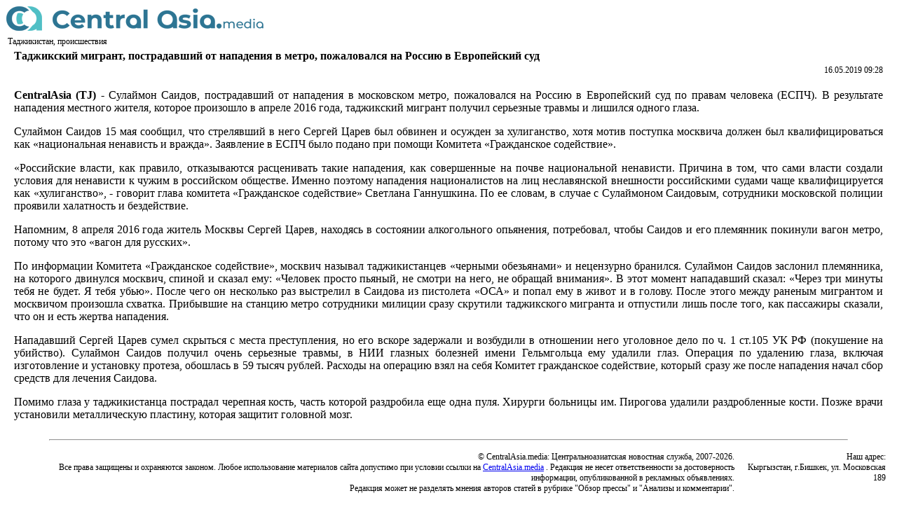

--- FILE ---
content_type: text/html; charset=UTF-8
request_url: https://centralasia.media/print:1546319
body_size: 7365
content:
<!DOCTYPE HTML>
<html>
<head>
<META http-equiv="content-type" content="text/html; charset=utf-8">
<title>CentralAsia: Таджикский мигрант, пострадавший от нападения в метро, пожаловался на Россию в Европейский суд</title>
</head>
<body>
<table cellpadding=0 cellspacing=0 width='100%'>
<tr><td><a href='/'><img src="/img/centralasia.png" border=0 alt='логотип'></a>
</table>

<table class='newsday_rows' width='100%'>
<tr><td class='newsday_title' style=" font-size:12px;">Таджикистан, происшествия</i>
<tr><th style='text-align:left;padding-left:10px;'>Таджикский мигрант, пострадавший от нападения в метро, пожаловался на Россию в Европейский суд</th>
<tr><td style='text-align:right;padding-right:10px;font-size:9pt;'>16.05.2019 09:28</td></tr>
<tr><td style='padding: 0 10px 0 10px;text-align:justify;'><p><b>CentralAsia (TJ)</b> - Сулаймон Саидов, пострадавший от нападения в московском метро, пожаловался на Россию в Европейский суд по правам человека (ЕСПЧ). В результате нападения местного жителя, которое произошло в апреле 2016 года, таджикский мигрант получил серьезные травмы и лишился одного глаза.</p>
<p>Сулаймон Саидов 15 мая сообщил, что стрелявший в него Сергей Царев был обвинен и осужден за хулиганство, хотя мотив поступка москвича должен был квалифицироваться как &laquo;национальная ненависть и вражда&raquo;. Заявление в ЕСПЧ было подано при помощи Комитета &laquo;Гражданское содействие&raquo;.</p>
<p>&laquo;Российские власти, как правило, отказываются расценивать такие нападения, как совершенные на почве национальной ненависти. Причина в том, что сами власти создали условия для ненависти к чужим в российском обществе. Именно поэтому нападения националистов на лиц неславянской внешности российскими судами чаще квалифицируется как &laquo;хулиганство&raquo;, - говорит глава комитета &laquo;Гражданское содействие&raquo; Светлана Ганнушкина. По ее словам, в случае с Сулаймоном Саидовым, сотрудники московской полиции проявили халатность и бездействие.</p>
<p>​Напомним, 8 апреля 2016 года житель Москвы Сергей Царев, находясь в состоянии алкогольного опьянения, потребовал, чтобы Саидов и его племянник покинули вагон метро, потому что это &laquo;вагон для русских&raquo;.</p>
<p>По информации Комитета &laquo;Гражданское содействие&raquo;, москвич называл таджикистанцев &laquo;черными обезьянами&raquo; и нецензурно бранился. Сулаймон Саидов заслонил племянника, на которого двинулся москвич, спиной и сказал ему: &laquo;Человек просто пьяный, не смотри на него, не обращай внимания&raquo;. В этот момент нападавший сказал: &laquo;Через три минуты тебя не будет. Я тебя убью&raquo;. После чего он несколько раз выстрелил в Саидова из пистолета &laquo;ОСА&raquo; и попал ему в живот и в голову. После этого между раненым мигрантом и москвичом произошла схватка. Прибывшие на станцию метро сотрудники милиции сразу скрутили таджикского мигранта и отпустили лишь после того, как пассажиры сказали, что он и есть жертва нападения.</p>
<p>Нападавший Сергей Царев сумел скрыться с места преступления, но его вскоре задержали и возбудили в отношении него уголовное дело по ч. 1 ст.105 УК РФ (покушение на убийство). Сулаймон Саидов получил очень серьезные травмы, в НИИ глазных болезней имени Гельмгольца ему удалили глаз. Операция по удалению глаза, включая изготовление и установку протеза, обошлась в 59 тысяч рублей. Расходы на операцию взял на себя Комитет гражданское содействие, который сразу же после нападения начал сбор средств для лечения Саидова.</p>
<p>Помимо глаза у таджикистанца пострадал черепная кость, часть которой раздробила еще одна пуля. Хирурги больницы им. Пирогова удалили раздробленные кости. Позже врачи установили металлическую пластину, которая защитит головной мозг.</p></td></tr>
</table>
<hr style="width:90%">
<table width="100%" cellspacing="0" cellpadding="0">
<tbody>
<tr>
<td style="text-align:right;padding:8px; font-size:12px;">
&copy; CentralAsia.media: Центральноазиатская новостная служба, 2007-2026.
<br>
Все права защищены и охраняются законом. Любое использование материалов сайта допустимо при условии ссылки на
<a style="text-decoration:underline;" href="https://centralasia.media">CentralAsia.media</a>
. Редакция не несет ответственности за достоверность информации, опубликованной в рекламных объявлениях.
<br>
Редакция может не разделять мнения авторов статей в рубрике "Обзор прессы" и "Анализы и комментарии".
</td>
<td nowrap="" style="width:200px;text-align:right;padding:8px;vertical-align:top;  font-size:12px;">
Наш адрес:
<br>
Кыргызстан, г.Бишкек, ул. Московская 189
</td>
</tr>
</tbody>
</table>
</body>
</html>
